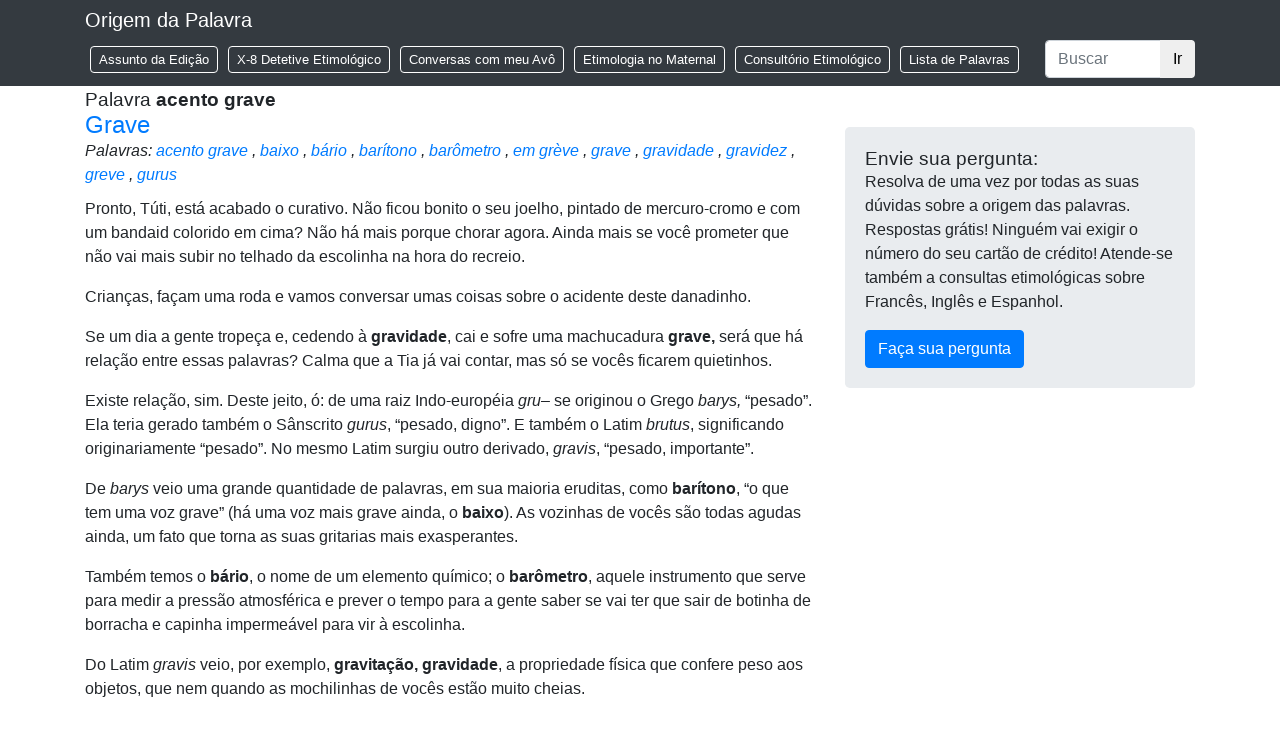

--- FILE ---
content_type: text/html; charset=UTF-8
request_url: https://origemdapalavra.com.br/palavras/acento-grave/
body_size: 8564
content:
<!doctype html>
<!--[if lt IE 7 ]> <html lang="pt" class="no-js ie6" lang="pt-BR"> <![endif]-->
<!--[if IE 7 ]>    <html lang="pt" class="no-js ie7" lang="pt-BR"> <![endif]-->
<!--[if IE 8 ]>    <html lang="pt" class="no-js ie8" lang="pt-BR"> <![endif]-->
<!--[if IE 9 ]>    <html lang="pt" class="no-js ie9" lang="pt-BR"> <![endif]-->
<!--[if (gt IE 9)|!(IE)]><!--><html class="no-js" lang="pt-BR"><!--<![endif]-->
<head>
<!-- Google Tag Manager -->
<script>(function(w,d,s,l,i){w[l]=w[l]||[];w[l].push({'gtm.start':
new Date().getTime(),event:'gtm.js'});var f=d.getElementsByTagName(s)[0],
j=d.createElement(s),dl=l!='dataLayer'?'&l='+l:'';j.async=true;j.src=
'https://www.googletagmanager.com/gtm.js?id='+i+dl;f.parentNode.insertBefore(j,f);
})(window,document,'script','dataLayer','GTM-TXQT2HMJ');</script>
<!-- End Google Tag Manager -->
<meta charset="UTF-8" />
<meta name="geo.country" content="br" />
<meta name="description" content="Site de Etimologia" />
<meta name="viewport" content="width=device-width, initial-scale=1.0" />
<link rel="profile" href="http://gmpg.org/xfn/11" />
<link rel="pingback" href="https://origemdapalavra.com.br/site/xmlrpc.php" />
<link rel="home" href="" />
<link rel="apple-touch-icon" sizes="180x180" href="/apple-touch-icon.png">
<link rel="icon" type="image/png" sizes="32x32" href="/favicon-32x32.png">
<link rel="icon" type="image/png" sizes="16x16" href="/favicon-16x16.png">
<link rel="manifest" href="/site.webmanifest">
<link rel="mask-icon" href="/safari-pinned-tab.svg" color="#5bbad5">
<meta name="msapplication-TileColor" content="#da532c">
<meta name="theme-color" content="#ffffff">
<title>acento grave | Palavras | Origem Da Palavra</title>
<meta name='robots' content='max-image-preview:large' />
	<style>img:is([sizes="auto" i], [sizes^="auto," i]) { contain-intrinsic-size: 3000px 1500px }</style>
	<link rel="alternate" type="application/rss+xml" title="Feed para Origem Da Palavra &raquo;" href="https://origemdapalavra.com.br/feed/" />
<link rel="alternate" type="application/rss+xml" title="Feed de comentários para Origem Da Palavra &raquo;" href="https://origemdapalavra.com.br/comments/feed/" />
<link rel="alternate" type="application/rss+xml" title="Feed para Origem Da Palavra &raquo; acento grave Palavra" href="https://origemdapalavra.com.br/palavras/acento-grave/feed/" />
<link rel='stylesheet' id='wp-block-library-css' href='https://origemdapalavra.com.br/site/wp-includes/css/dist/block-library/style.min.css?ver=6.8.3' type='text/css' media='all' />
<style id='classic-theme-styles-inline-css' type='text/css'>
/*! This file is auto-generated */
.wp-block-button__link{color:#fff;background-color:#32373c;border-radius:9999px;box-shadow:none;text-decoration:none;padding:calc(.667em + 2px) calc(1.333em + 2px);font-size:1.125em}.wp-block-file__button{background:#32373c;color:#fff;text-decoration:none}
</style>
<style id='global-styles-inline-css' type='text/css'>
:root{--wp--preset--aspect-ratio--square: 1;--wp--preset--aspect-ratio--4-3: 4/3;--wp--preset--aspect-ratio--3-4: 3/4;--wp--preset--aspect-ratio--3-2: 3/2;--wp--preset--aspect-ratio--2-3: 2/3;--wp--preset--aspect-ratio--16-9: 16/9;--wp--preset--aspect-ratio--9-16: 9/16;--wp--preset--color--black: #000000;--wp--preset--color--cyan-bluish-gray: #abb8c3;--wp--preset--color--white: #ffffff;--wp--preset--color--pale-pink: #f78da7;--wp--preset--color--vivid-red: #cf2e2e;--wp--preset--color--luminous-vivid-orange: #ff6900;--wp--preset--color--luminous-vivid-amber: #fcb900;--wp--preset--color--light-green-cyan: #7bdcb5;--wp--preset--color--vivid-green-cyan: #00d084;--wp--preset--color--pale-cyan-blue: #8ed1fc;--wp--preset--color--vivid-cyan-blue: #0693e3;--wp--preset--color--vivid-purple: #9b51e0;--wp--preset--gradient--vivid-cyan-blue-to-vivid-purple: linear-gradient(135deg,rgba(6,147,227,1) 0%,rgb(155,81,224) 100%);--wp--preset--gradient--light-green-cyan-to-vivid-green-cyan: linear-gradient(135deg,rgb(122,220,180) 0%,rgb(0,208,130) 100%);--wp--preset--gradient--luminous-vivid-amber-to-luminous-vivid-orange: linear-gradient(135deg,rgba(252,185,0,1) 0%,rgba(255,105,0,1) 100%);--wp--preset--gradient--luminous-vivid-orange-to-vivid-red: linear-gradient(135deg,rgba(255,105,0,1) 0%,rgb(207,46,46) 100%);--wp--preset--gradient--very-light-gray-to-cyan-bluish-gray: linear-gradient(135deg,rgb(238,238,238) 0%,rgb(169,184,195) 100%);--wp--preset--gradient--cool-to-warm-spectrum: linear-gradient(135deg,rgb(74,234,220) 0%,rgb(151,120,209) 20%,rgb(207,42,186) 40%,rgb(238,44,130) 60%,rgb(251,105,98) 80%,rgb(254,248,76) 100%);--wp--preset--gradient--blush-light-purple: linear-gradient(135deg,rgb(255,206,236) 0%,rgb(152,150,240) 100%);--wp--preset--gradient--blush-bordeaux: linear-gradient(135deg,rgb(254,205,165) 0%,rgb(254,45,45) 50%,rgb(107,0,62) 100%);--wp--preset--gradient--luminous-dusk: linear-gradient(135deg,rgb(255,203,112) 0%,rgb(199,81,192) 50%,rgb(65,88,208) 100%);--wp--preset--gradient--pale-ocean: linear-gradient(135deg,rgb(255,245,203) 0%,rgb(182,227,212) 50%,rgb(51,167,181) 100%);--wp--preset--gradient--electric-grass: linear-gradient(135deg,rgb(202,248,128) 0%,rgb(113,206,126) 100%);--wp--preset--gradient--midnight: linear-gradient(135deg,rgb(2,3,129) 0%,rgb(40,116,252) 100%);--wp--preset--font-size--small: 13px;--wp--preset--font-size--medium: 20px;--wp--preset--font-size--large: 36px;--wp--preset--font-size--x-large: 42px;--wp--preset--spacing--20: 0.44rem;--wp--preset--spacing--30: 0.67rem;--wp--preset--spacing--40: 1rem;--wp--preset--spacing--50: 1.5rem;--wp--preset--spacing--60: 2.25rem;--wp--preset--spacing--70: 3.38rem;--wp--preset--spacing--80: 5.06rem;--wp--preset--shadow--natural: 6px 6px 9px rgba(0, 0, 0, 0.2);--wp--preset--shadow--deep: 12px 12px 50px rgba(0, 0, 0, 0.4);--wp--preset--shadow--sharp: 6px 6px 0px rgba(0, 0, 0, 0.2);--wp--preset--shadow--outlined: 6px 6px 0px -3px rgba(255, 255, 255, 1), 6px 6px rgba(0, 0, 0, 1);--wp--preset--shadow--crisp: 6px 6px 0px rgba(0, 0, 0, 1);}:where(.is-layout-flex){gap: 0.5em;}:where(.is-layout-grid){gap: 0.5em;}body .is-layout-flex{display: flex;}.is-layout-flex{flex-wrap: wrap;align-items: center;}.is-layout-flex > :is(*, div){margin: 0;}body .is-layout-grid{display: grid;}.is-layout-grid > :is(*, div){margin: 0;}:where(.wp-block-columns.is-layout-flex){gap: 2em;}:where(.wp-block-columns.is-layout-grid){gap: 2em;}:where(.wp-block-post-template.is-layout-flex){gap: 1.25em;}:where(.wp-block-post-template.is-layout-grid){gap: 1.25em;}.has-black-color{color: var(--wp--preset--color--black) !important;}.has-cyan-bluish-gray-color{color: var(--wp--preset--color--cyan-bluish-gray) !important;}.has-white-color{color: var(--wp--preset--color--white) !important;}.has-pale-pink-color{color: var(--wp--preset--color--pale-pink) !important;}.has-vivid-red-color{color: var(--wp--preset--color--vivid-red) !important;}.has-luminous-vivid-orange-color{color: var(--wp--preset--color--luminous-vivid-orange) !important;}.has-luminous-vivid-amber-color{color: var(--wp--preset--color--luminous-vivid-amber) !important;}.has-light-green-cyan-color{color: var(--wp--preset--color--light-green-cyan) !important;}.has-vivid-green-cyan-color{color: var(--wp--preset--color--vivid-green-cyan) !important;}.has-pale-cyan-blue-color{color: var(--wp--preset--color--pale-cyan-blue) !important;}.has-vivid-cyan-blue-color{color: var(--wp--preset--color--vivid-cyan-blue) !important;}.has-vivid-purple-color{color: var(--wp--preset--color--vivid-purple) !important;}.has-black-background-color{background-color: var(--wp--preset--color--black) !important;}.has-cyan-bluish-gray-background-color{background-color: var(--wp--preset--color--cyan-bluish-gray) !important;}.has-white-background-color{background-color: var(--wp--preset--color--white) !important;}.has-pale-pink-background-color{background-color: var(--wp--preset--color--pale-pink) !important;}.has-vivid-red-background-color{background-color: var(--wp--preset--color--vivid-red) !important;}.has-luminous-vivid-orange-background-color{background-color: var(--wp--preset--color--luminous-vivid-orange) !important;}.has-luminous-vivid-amber-background-color{background-color: var(--wp--preset--color--luminous-vivid-amber) !important;}.has-light-green-cyan-background-color{background-color: var(--wp--preset--color--light-green-cyan) !important;}.has-vivid-green-cyan-background-color{background-color: var(--wp--preset--color--vivid-green-cyan) !important;}.has-pale-cyan-blue-background-color{background-color: var(--wp--preset--color--pale-cyan-blue) !important;}.has-vivid-cyan-blue-background-color{background-color: var(--wp--preset--color--vivid-cyan-blue) !important;}.has-vivid-purple-background-color{background-color: var(--wp--preset--color--vivid-purple) !important;}.has-black-border-color{border-color: var(--wp--preset--color--black) !important;}.has-cyan-bluish-gray-border-color{border-color: var(--wp--preset--color--cyan-bluish-gray) !important;}.has-white-border-color{border-color: var(--wp--preset--color--white) !important;}.has-pale-pink-border-color{border-color: var(--wp--preset--color--pale-pink) !important;}.has-vivid-red-border-color{border-color: var(--wp--preset--color--vivid-red) !important;}.has-luminous-vivid-orange-border-color{border-color: var(--wp--preset--color--luminous-vivid-orange) !important;}.has-luminous-vivid-amber-border-color{border-color: var(--wp--preset--color--luminous-vivid-amber) !important;}.has-light-green-cyan-border-color{border-color: var(--wp--preset--color--light-green-cyan) !important;}.has-vivid-green-cyan-border-color{border-color: var(--wp--preset--color--vivid-green-cyan) !important;}.has-pale-cyan-blue-border-color{border-color: var(--wp--preset--color--pale-cyan-blue) !important;}.has-vivid-cyan-blue-border-color{border-color: var(--wp--preset--color--vivid-cyan-blue) !important;}.has-vivid-purple-border-color{border-color: var(--wp--preset--color--vivid-purple) !important;}.has-vivid-cyan-blue-to-vivid-purple-gradient-background{background: var(--wp--preset--gradient--vivid-cyan-blue-to-vivid-purple) !important;}.has-light-green-cyan-to-vivid-green-cyan-gradient-background{background: var(--wp--preset--gradient--light-green-cyan-to-vivid-green-cyan) !important;}.has-luminous-vivid-amber-to-luminous-vivid-orange-gradient-background{background: var(--wp--preset--gradient--luminous-vivid-amber-to-luminous-vivid-orange) !important;}.has-luminous-vivid-orange-to-vivid-red-gradient-background{background: var(--wp--preset--gradient--luminous-vivid-orange-to-vivid-red) !important;}.has-very-light-gray-to-cyan-bluish-gray-gradient-background{background: var(--wp--preset--gradient--very-light-gray-to-cyan-bluish-gray) !important;}.has-cool-to-warm-spectrum-gradient-background{background: var(--wp--preset--gradient--cool-to-warm-spectrum) !important;}.has-blush-light-purple-gradient-background{background: var(--wp--preset--gradient--blush-light-purple) !important;}.has-blush-bordeaux-gradient-background{background: var(--wp--preset--gradient--blush-bordeaux) !important;}.has-luminous-dusk-gradient-background{background: var(--wp--preset--gradient--luminous-dusk) !important;}.has-pale-ocean-gradient-background{background: var(--wp--preset--gradient--pale-ocean) !important;}.has-electric-grass-gradient-background{background: var(--wp--preset--gradient--electric-grass) !important;}.has-midnight-gradient-background{background: var(--wp--preset--gradient--midnight) !important;}.has-small-font-size{font-size: var(--wp--preset--font-size--small) !important;}.has-medium-font-size{font-size: var(--wp--preset--font-size--medium) !important;}.has-large-font-size{font-size: var(--wp--preset--font-size--large) !important;}.has-x-large-font-size{font-size: var(--wp--preset--font-size--x-large) !important;}
:where(.wp-block-post-template.is-layout-flex){gap: 1.25em;}:where(.wp-block-post-template.is-layout-grid){gap: 1.25em;}
:where(.wp-block-columns.is-layout-flex){gap: 2em;}:where(.wp-block-columns.is-layout-grid){gap: 2em;}
:root :where(.wp-block-pullquote){font-size: 1.5em;line-height: 1.6;}
</style>
<link rel='stylesheet' id='bootstrap.min-css' href='https://origemdapalavra.com.br/site/wp-content/themes/origem-da-palavra/vendors/bootstrap/css/bootstrap.min.css?ver=2025.10.29.1' type='text/css' media='screen' />
<link rel='stylesheet' id='wp-css' href='https://origemdapalavra.com.br/site/wp-content/themes/origem-da-palavra/css/wp.css?ver=2025.10.29.1' type='text/css' media='screen' />
<link rel='stylesheet' id='temp-css' href='https://origemdapalavra.com.br/site/wp-content/themes/origem-da-palavra/css/temp.css?ver=2025.10.29.1' type='text/css' media='screen' />
<link rel="https://api.w.org/" href="https://origemdapalavra.com.br/wp-json/" /><link rel="EditURI" type="application/rsd+xml" title="RSD" href="https://origemdapalavra.com.br/site/xmlrpc.php?rsd" />
<script type="text/javascript">
var ajaxurl   = 'https://origemdapalavra.com.br/site/wp-admin/admin-ajax.php';
var home_url  = 'https://origemdapalavra.com.br/';
var theme_url = 'https://origemdapalavra.com.br/site/wp-content/themes/origem-da-palavra/';
</script>
</head>

<body class="archive tax-palavras term-acento-grave term-3241 wp-theme-origem-da-palavra type-artigo post-type-artigo item-name-grave">

<!-- Google Tag Manager (noscript) -->
<noscript><iframe src="https://www.googletagmanager.com/ns.html?id=GTM-TXQT2HMJ"
height="0" width="0" style="display:none;visibility:hidden"></iframe></noscript>
<!-- End Google Tag Manager (noscript) -->


<header>
    <nav class="navbar navbar-expand-md navbar-dark fixed-top bg-dark">
        <div class="container">
            <a class="navbar-brand" href="https://origemdapalavra.com.br/">Origem da Palavra</a>
            <button class="navbar-toggler" type="button" data-toggle="collapse" data-target="#navbarCollapse" aria-controls="navbarCollapse" aria-expanded="false" aria-label="Toggle navigation">
                <span class="navbar-toggler-icon"></span>
            </button>
            <div class="collapse navbar-collapse" id="navbarCollapse">
                <ul id="menu-menu-principal" class="navbar-nav mr-auto"><li id="menu-item-43669" class="menu-item menu-item-type-taxonomy menu-item-object-secao menu-item-43669"><a href="https://origemdapalavra.com.br/secao/assunto-da-edicao/">Assunto da Edição</a></li>
<li id="menu-item-43670" class="menu-item menu-item-type-taxonomy menu-item-object-secao menu-item-43670"><a href="https://origemdapalavra.com.br/secao/x-8-detetive-etimologico/">X-8 Detetive Etimológico</a></li>
<li id="menu-item-43671" class="menu-item menu-item-type-taxonomy menu-item-object-secao menu-item-43671"><a href="https://origemdapalavra.com.br/secao/conversas-com-meu-avo/">Conversas com meu Avô</a></li>
<li id="menu-item-43672" class="menu-item menu-item-type-taxonomy menu-item-object-secao menu-item-43672"><a href="https://origemdapalavra.com.br/secao/etimologia-no-maternal/">Etimologia no Maternal</a></li>
<li id="menu-item-43673" class="menu-item menu-item-type-post_type menu-item-object-page menu-item-43673"><a href="https://origemdapalavra.com.br/consultorio-etimologico/">Consultório Etimológico</a></li>
<li id="menu-item-43680" class="menu-item menu-item-type-post_type menu-item-object-page menu-item-43680"><a href="https://origemdapalavra.com.br/lista-palavras/">Lista de Palavras</a></li>
</ul>                
    <form class='form-inline mt-2 mt-md-0' method='get' id='search-header' action='https://origemdapalavra.com.br/'>
        <div class='input-group'>
            <input type='text' class='form-control' placeholder='Buscar' aria-label='Buscar' aria-describedby='basic-addon2' id='search-header-search-term' name='s' value='' />
                <div class='input-group-append'>
                <button class='btn' type='submit'>Ir</button>
            </div>
        </div>
    </form>
                </div>
        </div>
    </nav>
</header>

    <div class="container">
        <div class="row">
            <div class="col-md-12">
                <h3>Palavra <strong>acento grave</strong></h3>
            </div>
            <div class="col-md-8">
                
<article id="post-13289" class="post-13289 artigo type-artigo status-publish hentry secao-etimologia-no-maternal palavras-acento-grave palavras-baixo palavras-bario palavras-baritono palavras-barometro palavras-em-greve palavras-grave palavras-gravidade palavras-gravidez palavras-greve palavras-gurus">
    <h2><a href="https://origemdapalavra.com.br/artigo/grave/">Grave</a></h2>
    <div class="palavras-list">Palavras: <a href='https://origemdapalavra.com.br/palavras/acento-grave/' id='palavras_3241'>acento grave</a> , <a href='https://origemdapalavra.com.br/palavras/baixo/' id='palavras_397'>baixo</a> , <a href='https://origemdapalavra.com.br/palavras/bario/' id='palavras_3238'>bário</a> , <a href='https://origemdapalavra.com.br/palavras/baritono/' id='palavras_3237'>barítono</a> , <a href='https://origemdapalavra.com.br/palavras/barometro/' id='palavras_3239'>barômetro</a> , <a href='https://origemdapalavra.com.br/palavras/em-greve/' id='palavras_3244'>em grève</a> , <a href='https://origemdapalavra.com.br/palavras/grave/' id='palavras_614'>grave</a> , <a href='https://origemdapalavra.com.br/palavras/gravidade/' id='palavras_3236'>gravidade</a> , <a href='https://origemdapalavra.com.br/palavras/gravidez/' id='palavras_936'>gravidez</a> , <a href='https://origemdapalavra.com.br/palavras/greve/' id='palavras_3243'>greve</a> , <a href='https://origemdapalavra.com.br/palavras/gurus/' id='palavras_3242'>gurus</a> </div>
    <div class="question">
    <div class="question-content"><p>Pronto, Túti, está acabado o curativo. Não ficou bonito o seu joelho, pintado de mercuro-cromo e com um bandaid colorido em cima? Não há mais porque chorar agora. Ainda mais se você prometer que não vai mais subir no telhado da escolinha na hora do recreio.</p>
<p>Crianças, façam uma roda e vamos conversar umas coisas sobre o acidente deste danadinho.</p>
<p>Se um dia a gente tropeça e, cedendo à <strong>gravidade</strong>, cai e sofre uma machucadura <strong>grave, </strong>será que há relação entre essas palavras? Calma que a Tia já vai contar, mas só se vocês ficarem quietinhos.</p>
<p>Existe relação, sim. Deste jeito, ó: de uma raiz Indo-européia <em>gru</em>&#8211; se originou o Grego <em>barys, </em>&#8220;pesado&#8221;. Ela teria gerado também o Sânscrito <em>gurus</em>, &#8220;pesado, digno&#8221;. E também o Latim <em>brutus</em>, significando originariamente &#8220;pesado&#8221;. No mesmo Latim surgiu outro derivado, <em>gravis</em>, &#8220;pesado, importante&#8221;.</p>
<p>De <em>barys</em> veio uma grande quantidade de palavras, em sua maioria eruditas, como <strong>barítono</strong>, &#8220;o que tem uma voz grave&#8221; (há uma voz mais grave ainda, o <strong>baixo</strong>). As vozinhas de vocês são todas agudas ainda, um fato que torna as suas gritarias mais exasperantes.</p>
<p>Também temos o <strong>bário</strong>, o nome de um elemento químico; o <strong>barômetro</strong>, aquele instrumento que serve para medir a pressão atmosférica e prever o tempo para a gente saber se vai ter que sair de botinha de borracha e capinha impermeável para vir à escolinha.</p>
<p>Do Latim <em>gravis </em>veio, por exemplo, <strong>gravitação, gravidade</strong>, a propriedade física que confere peso aos objetos, que nem quando as mochilinhas de vocês estão muito cheias.</p>
<p>Veio também <strong>gravidez</strong>, situação em que a fêmea leva mais alguém e que veio de <em>gravidus</em>, &#8220;cheio, carregado&#8221;.</p>
<p><strong>Grave</strong> é usado ainda no sentido de &#8220;sério&#8221;, como uma situação difícil que gera preocupação e que traz aquela sensação ruim de peso dentro da gente. Também é chamada de <strong>grave</strong> aquela pessoa que anda por aí de cara amarrada só para parecer que é importante. Algumas diretoras de escola fazem isso, mas não digam para ninguém que eu falei.</p>
<p>O <strong>acento grave</strong> (<strong>`</strong>)<strong> </strong>tem esse nome porque originariamente era usado para marcar uma entonação baixa, profunda.</p>
<p>Os <strong>gurus </strong>que andam por aí por aí sendo seguidos por pilhas de gente, seja em religião, em filosofia, na política ou outra área qualquer, também tiveram seu nome tirado daí. Alguns deles devem acreditar no que dizem, mas quando crescerem vocês também vão achar que a maioria deles dá risadas enquanto contam o dinheiro que os trouxas entregaram.</p>
<p>Não, Robertinho, <strong>greve</strong> não é parente de <strong>grave</strong>. Não interessa se você leu numa revista, está errado. Você tem que confiar mais na Tia Odete do que nessas informações mal fundamentadas.</p>
<p><strong>Greve </strong>tem uma origem bem diferente. Vem de uma fonte Celta <em>gravo</em>, &#8220;cascalho, pedrisco&#8221;. Daí o Francês fez <em>grève</em>, &#8220;cascalho, areia&#8221; e, por extensão, &#8220;praia de areia&#8221;. Note-se que o Inglês tem <em>gravel</em>, &#8220;cascalho&#8221;.</p>
<p>Pois bem; numa margem do Rio Sena (em Paris, crianças, em Paris!), onde havia existido uma pequena praia arenosa, foi feita uma praça, que foi chamada <em>Place de Grève</em>, por ter sido erguida na tal praiazinha.</p>
<p>No século 19, quando os operários das indústrias das proximidades não estavam satisfeitos com as condições de trabalho, saíam da fábrica e iam ficar nessa praça. Sabendo disso, ali iam pessoas interessadas em contratar trabalhadores experientes.</p>
<p>Assim, quando o patrão perguntava onde estava o Fulano, que não tinha aparecido, respondiam-lhe que ele estava <strong>em Grève</strong>, ou seja, não estava trabalhando; tinha ido para a tal praça, decidido a não trabalhar mais naquela empresa. Se o empresário quisesse que o empregado voltase, teria que providenciar melhoras na remuneração, no horário ou em alguma outra condição de trabalho.Caso contrário, o trabalhador poderia ser contratado por um dos seus concorrentes.</p>
<p>Essa situação gerou a expressão <em>faire grève, &#8220;fazer greve&#8221;, </em>já em 1833. <em>Grèviste</em>, &#8220;grevista&#8221;, foi cunhada mais tarde, em 1872.</p>
<p>Nos dias que correm, bem pouca gente que um dia parou de trabalhar em luta por condições melhores desconfia das voltas que a palavra <strong>greve</strong> deu até desembocar na dura realidade.</p>
<p>E não pensem que vocês vão fazer greve de estudo ou de bom comportamento para cima de mim, não!</p>
<p>Agora arrumem suas mochilinhas que chegou a hora de ir embora, graças aos céus.</p>
</div>
        <div class="question-metadata">
            <p>
                <strong class="autor_name"></strong>
                                            </p>
            <p class="question-date">23 de novembro de 2004</p>
        </div>
    </div>
    <div class="answer">
        <h3>Resposta:</h3>
            </div>
</article>
            </div>
            <div class="col-md-4">
                
		<section id="sidebar">
            <div class="widget-area">
                <ul class="xoxo">
                    <li class="widget-container">
                        <div id="formulario">
                            <h3>Envie sua pergunta:</h3>
                            <p>Resolva de uma vez por todas as suas dúvidas sobre a origem das palavras. Respostas grátis! Ninguém vai exigir o número do seu cartão de crédito! Atende-se também a consultas etimológicas sobre Francês, Inglês e Espanhol.</p>
                            
                                                        
                                                        <div id="odp_pergunta_box" data-origin="taxonomy-palavras">
                                <div><button class="btn btn-primary" id="open-form-consultorio" type="button" data-toggle="collapse" data-target="#form-pergunta" aria-expanded="false" aria-controls="collapseExample">Faça sua pergunta</button></div>
                                <div class="collapse " id="form-pergunta">
                                    			<form action="https://origemdapalavra.com.br/palavras/acento-grave/#formulario" method="post" class="form_pergunta" id="formulario-pergunta" >
				<div class="form_messages"></div>								<input type="hidden" name="form_name" value="odp_pergunta_form" />
			<input type='hidden' name='type' value='frontend' />
<input type='hidden' name='object_type' value='post' />
<input type='hidden' name='object_id' value='0' />
<input type='hidden' name='form_name' value='odp_pergunta_form' />
<div class='row'><fieldset id='contato_first_block' class='group_container'>					<div class="form-group boros_form_element boros_element_text layout_bootstrap4 col-md-12 ipt_size_full" id="nome_control">
						<label for='nome'>Nome *</label>						<input type='text' value='' name='nome' id='nome' class='boros_form_input input_text  form-control ipt_text  ' rel='nome' placeholder='' data-type='frontend' data-object_type='post' data-object_id='0' data-form_name='odp_pergunta_form' data-group='contato_first_block' data-in_duplicate_group='0' data-name='nome' data-parent='0' />											</div>
										<div class="form-group boros_form_element boros_element_text layout_bootstrap4 col-md-12 ipt_size_full" id="email_control">
						<label for='email'>Email *</label>						<input type='text' value='' name='email' id='email' class='boros_form_input input_text  form-control ipt_text  ' rel='email' placeholder='' data-type='frontend' data-object_type='post' data-object_id='0' data-form_name='odp_pergunta_form' data-group='contato_first_block' data-in_duplicate_group='0' data-name='email' data-parent='0' />											</div>
										<div class="form-group boros_form_element boros_element_text layout_bootstrap4 col-md-12 ipt_size_80" id="cidade_control">
						<label for='cidade'>Cidade *</label>						<input type='text' value='' name='cidade' id='cidade' class='boros_form_input input_text  form-control ipt_text  ' rel='cidade' placeholder='' data-type='frontend' data-object_type='post' data-object_id='0' data-form_name='odp_pergunta_form' data-group='contato_first_block' data-in_duplicate_group='0' data-name='cidade' data-parent='0' />											</div>
										<div class="form-group boros_form_element boros_element_select layout_bootstrap4 col-md-12 ipt_size_20" id="estado_control">
						<label for='estado'>Estado *</label>						<select  name='estado' id='estado' class='boros_form_input input_select  form-control ipt_select  ' rel='estado' data-type='frontend' data-object_type='post' data-object_id='0' data-form_name='odp_pergunta_form' data-group='contato_first_block' data-in_duplicate_group='0' data-name='estado' data-parent='0'><option value='' selected='selected'></option>
<option value='AC'>AC</option>
<option value='AL'>AL</option>
<option value='AM'>AM</option>
<option value='AP'>AP</option>
<option value='BA'>BA</option>
<option value='CE'>CE</option>
<option value='DF'>DF</option>
<option value='ES'>ES</option>
<option value='GO'>GO</option>
<option value='MA'>MA</option>
<option value='MG'>MG</option>
<option value='MS'>MS</option>
<option value='MT'>MT</option>
<option value='PA'>PA</option>
<option value='PB'>PB</option>
<option value='PE'>PE</option>
<option value='PI'>PI</option>
<option value='PR'>PR</option>
<option value='RJ'>RJ</option>
<option value='RN'>RN</option>
<option value='RO'>RO</option>
<option value='RR'>RR</option>
<option value='RS'>RS</option>
<option value='SC'>SC</option>
<option value='SE'>SE</option>
<option value='SP'>SP</option>
<option value='TO'>TO</option>
</select>											</div>
										<div class="form-group boros_form_element boros_element_text layout_bootstrap4 col-md-12 ipt_size_full" id="assunto_control">
						<label for='assunto'>Assunto *</label>						<input type='text' value='' name='assunto' id='assunto' class='boros_form_input input_text  form-control ipt_text  ' rel='assunto' placeholder='' data-type='frontend' data-object_type='post' data-object_id='0' data-form_name='odp_pergunta_form' data-group='contato_first_block' data-in_duplicate_group='0' data-name='assunto' data-parent='0' />											</div>
										<div class="form-group boros_form_element boros_element_textarea layout_bootstrap4 col-md-12 ipt_size_full" id="post_content_control">
						<label for='post_content'>Pergunta *</label>						<textarea  name='post_content' id='post_content' class='boros_form_input input_textarea  form-control ipt_text ipt_textarea ' rel='post_content' rows='8' placeholder='' data-type='frontend' data-object_type='post' data-object_id='0' data-form_name='odp_pergunta_form' data-group='contato_first_block' data-in_duplicate_group='0' data-name='post_content' data-parent='0'></textarea>											</div>
										<div class="form-group boros_form_element boros_element_checkbox layout_bootstrap4 col-md-12 ipt_size_full" id="avisar_control">
												<div class='form-check'><input type='checkbox'  name='avisar' id='avisar' class='boros_form_input input_checkbox  form-control ipt_checkbox  ' rel='avisar' data-type='frontend' data-object_type='post' data-object_id='0' data-form_name='odp_pergunta_form' data-group='contato_first_block' data-in_duplicate_group='0' data-name='avisar' data-parent='0' value='1'  checked='checked' id='avisar' class='form-check-input' /><label clas='form-check-label' for='avisar'> Gostaria de ser avisado quando a pergunta for respondida</label></div>											</div>
					</fieldset><fieldset id='contato_second_block' class='group_container'>					<div class="form-group boros_form_element boros_element_grecaptcha layout_bootstrap4 col-md-12" id="g-recaptcha-response_control">
												<div class='grecaptcha_render defer-render' id='grecaptcha-2'></div>											</div>
										<div class="form-group boros_form_element boros_element_submit layout_bootstrap4 col-md-12" id="pergunta-submit_control">
												<input type='submit' value='ENVIAR' name='enviar' id='pergunta-submit' class='boros_form_input input_submit  btn btn-lg btn-primary btn-pergunta-submit  ' rel='pergunta-submit' data-type='frontend' data-object_type='post' data-object_id='0' data-form_name='odp_pergunta_form' data-group='contato_second_block' data-in_duplicate_group='0' data-name='enviar' data-parent='0' />											</div>
					</fieldset></div>			</form>
			                                </div>
                            </div>
                        </div>
                    </li>
                </ul>
			</div>
		</section><!-- .sidebar -->
            </div>
        </div>
    </div>
    

<footer id="footer">
    <div class="container">
        <div class="row">
            <div class="col-md-12">
                <p>Origem da Palavra 2026</p>
            </div>
        </div>
    </div>
</footer>

<script type="speculationrules">
{"prefetch":[{"source":"document","where":{"and":[{"href_matches":"\/*"},{"not":{"href_matches":["\/site\/wp-*.php","\/site\/wp-admin\/*","\/site\/wp-content\/uploads\/*","\/site\/wp-content\/*","\/site\/wp-content\/plugins\/*","\/site\/wp-content\/themes\/origem-da-palavra\/*","\/*\\?(.+)"]}},{"not":{"selector_matches":"a[rel~=\"nofollow\"]"}},{"not":{"selector_matches":".no-prefetch, .no-prefetch a"}}]},"eagerness":"conservative"}]}
</script>
<a rel="nofollow" style="display:none" href="https://origemdapalavra.com.br/site/?blackhole=cfce607d55" title="Do NOT follow this link or you will be banned from the site!">Origem Da Palavra</a>
<script type='text/javascript'>var grecaptcha_keys = {"sitekey":"6LeVuU4UAAAAAMmJWVN-OEo-k-migg1piLrqimtv"};</script>
<script type="text/javascript" src="https://origemdapalavra.com.br/site/wp-includes/js/jquery/jquery.min.js?ver=2025.10.29.1" id="jquery-js"></script>
<script type="text/javascript" src="https://origemdapalavra.com.br/site/wp-content/themes/origem-da-palavra/vendors/bootstrap/js/bootstrap.min.js?ver=2025.10.29.1" id="bootstrap.min-js"></script>
<script type="text/javascript" src="https://origemdapalavra.com.br/site/wp-content/themes/origem-da-palavra/js/functions.js?ver=2025.10.29.1" id="functions-js"></script>
<script type="text/javascript" src="https://www.google.com/recaptcha/api.js?onload=boros_grecaptcha_onload&amp;render=explicit&amp;ver=2025.10.29.1" id="google_grecaptcha-js"></script>
<script type="text/javascript" src="https://origemdapalavra.com.br/site/wp-content/plugins/boros/functions/form_elements/js/grecaptcha.js?ver=2025.10.29.1" id="form_element_grecaptcha_grecaptcha-js"></script>

<!-- taxonomy-palavras.php --></body>
</html>

<!-- Performance optimized by Redis Object Cache. Learn more: https://wprediscache.com -->
